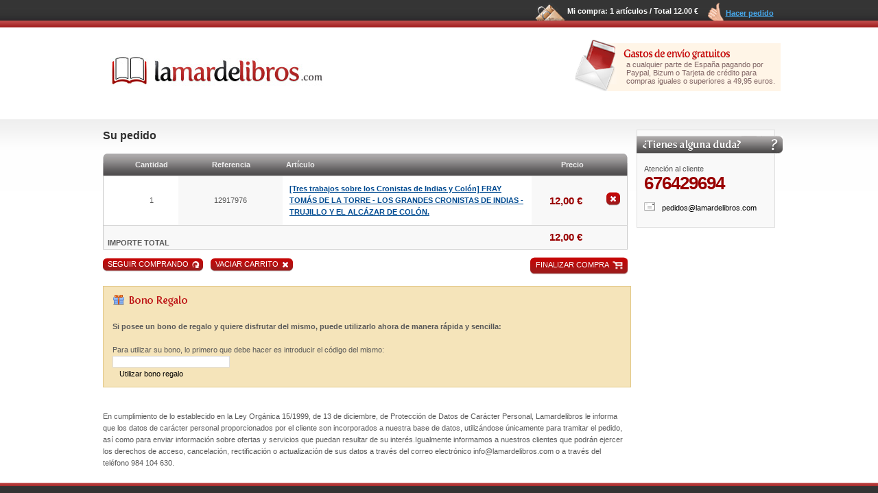

--- FILE ---
content_type: text/html
request_url: https://lamardelibros.com/carro.php?a=29919
body_size: 7148
content:
<!DOCTYPE html PUBLIC "-//W3C//DTD XHTML 1.1//EN" "http://www.w3.org/TR/xhtml11/DTD/xhtml11.dtd">
<html xmlns="http://www.w3.org/1999/xhtml" xml:lang="es">
<head>
<title>Todos sus libros en una ï¿½nica pï¿½gina. Libros nuevos, antiguos y actuales - Libros descatalogados - Libros de ocasiï¿½n - Grabados y lï¿½minas.</title>

<meta http-equiv="Content-Type" content="text/html; charset=iso-8859-1" />
<meta http-equiv="Content-Script-Type" content="text/javascript" />
<meta http-equiv="Content-Style-Type" content="text/css" />

<meta name="keywords" content="libro, libros infantiles, libros de humanidades, libreria online, comprar libros, venta de libros, Libros antiguos, libros temï¿½ticos, libros descatalogados, Libros raros, libros cientï¿½ficos, libreria antigua, libreria cientï¿½fica, LIBROS DE OCASIï¿½N, Viajes"/>
<meta name="description" content="Libros de toros, Carteles de toros, Libros tï¿½cnicos, Libros de mï¿½sica, Libros de arquitectura, Libros de derecho, Libros de Economï¿½a, Libros de Medicina, Libros de caballos, Libros y cuentos infantiles, Postales.
"/>

<meta name="resource-type" content="document" />
<meta name="robots" content="all" />
<meta name="revisit-after" content="30 days" />
<link href="css/estilos.css" rel="stylesheet" type="text/css" />
<link href="css/estilos2.css" rel="stylesheet" type="text/css" />
</head>

<body>
<div id="contenedor">
	<div class="total">
				  <div id="imgcarrito"><a href="/carro.php">Hacer pedido</a></div>
		<div id="imgcompra"><a href="/carro.php">Mi compra: 1 art&iacute;culos / Total 12.00 &euro;</a></div>
						<div id="registro2">&nbsp;</div>
				<div id="cabecera">
			<div id="logo"><a href="/index.php"><img src="images/css/cabecera/logo_cabecera.jpg" alt="lamardelibros.com" /></a></div>
						<div id="gastosenvio">a cualquier parte de Espa&ntilde;a pagando por Paypal, Bizum o Tarjeta de cr&eacute;dito para compras iguales o superiores a&nbsp;49,95 euros.</div>
					</div>
	</div>
</div>

<div id="contenedorcentral">
	<div class="total2">
	<div class="divizda">
			<p class="titulo1">Su pedido</p>
			<p>&nbsp;</p>
			<table class="tablacabecera" border="0" cellspacing="0" cellpadding="0">
			  <tr class="cabecera">
				<td width="31"><img src="images/css/comunes/izdacarrito.jpg" /></td>
				<td width="80" align="center">Cantidad</td>
				<td width="154" align="center">Referencia</td>
				<td width="370">&nbsp;Artículo</td>
				<td width="100" align="center">Precio</td>
				<td width="31"><img src="images/css/comunes/dchacarrito.jpg" /></td>
			  </tr>
</table>
			  <table class="tabla-carrito" border="0" cellspacing="0" cellpadding="0">

						  <tr class="articulos">
				<td width="31" align="center" class="fondoblanco">&nbsp;</td>
				<td width="80" align="center" class="fondoblanco">1</td>
				<td width="154" align="center">12917976</td>
				<td width="370" class="linkazul fondoblanco negrita"><a href="/libro/[base64]">[Tres trabajos sobre los Cronistas de Indias y Colón] FRAY TOMÁS DE LA TORRE - LOS GRANDES CRONISTAS DE INDIAS - TRUJILLO Y EL ALCÁZAR DE COLÓN.</a></td>
				<td width="100" align="center" class="precio">12,00 &euro;</td>
				<td width="31" align="center"><a href="carro.php?b=29919"><img src="images/css/comunes/botborrar.jpg" alt="Eliminar" /></a></td>
			  </tr>
			
			
			   <tr class="articulos">
				<td colspan="2" width="111"><span class="negrita"><br />&nbsp;&nbsp;IMPORTE TOTAL</span></td>
				<td width="154">&nbsp;</td>
				<td width="370">&nbsp;</td>
				<td width="100" align="center" class="precio">12,00 &euro;</td>
				<td width="31">&nbsp;</td>
			  </tr>
	  </table>
			<div class="enlaces-carrito">
        <div class="seguir-comprando">
            <span><a href="busca.php?last=s" class="seguir-comprando" title="Seguir comprando">Seguir comprando</a>
            </span>
        </div>

        <div class="vaciar">
            <span><a href="carro.php?e" class="vaciar-carrito" title="Vaciar Carrito">Vaciar Carrito</a>
            </span>
        </div>
        <div class="finalizar">
            <span><a href="realizar_pedido.php" class="finalizar-compra" title="Finalizar compra">Finalizar compra</a>
            </span>
        </div>

    </div>
			<p>&nbsp;</p>
			<form action="carro.php" method="post" id="formbono">
                         <table class="tabla-bono" border="0" cellspacing="0" cellpadding="0">
                          <tr>
                            <td>&nbsp;</td>
                                <td>
                                <p class="titbarra"><img src="images/css/comunes/bono_regalo.gif" alt="Bono Regalo" /></p>
                                <p>&nbsp;</p>
				                                  <span class="negrita">Si posee un bono de regalo y quiere disfrutar del mismo, puede utilizarlo ahora de manera r&aacute;pida y sencilla:</span><br /><br />
Para utilizar su bono, lo primero que debe hacer es introducir el c&oacute;digo del mismo: <br />
                                        <input name="bono" type="text" /><br />
<a href="#0.60929700 1764140603" onClick="document.getElementById('formbono').submit();">Utilizar bono regalo</a>                                </td>
                          </tr>
                        </table>
			</form>
                        <p>&nbsp;</p>
			<p>&nbsp;</p>
		<p class="bloqueado">En cumplimiento de lo establecido en la Ley Org&aacute;nica 15/1999, de 13 de diciembre, de Protecci&oacute;n de Datos de Car&aacute;cter Personal, Lamardelibros le informa que los datos de car&aacute;cter personal proporcionados por el cliente son incorporados a nuestra base de datos, utiliz&aacute;ndose &uacute;nicamente para tramitar el pedido, as&iacute; como para enviar informaci&oacute;n sobre ofertas y servicios que puedan resultar de su inter&eacute;s.Igualmente informamos a nuestros clientes que podr&aacute;n ejercer los derechos de acceso, cancelaci&oacute;n, rectificaci&oacute;n o actualizaci&oacute;n de sus datos a trav&eacute;s del correo electr&oacute;nico info@lamardelibros.com o a trav&eacute;s del tel&eacute;fono 984 104 630.</p>   
	</div>	
		<div id="columnadcha">
			<div class="cajagris">
				<div class="titulos2"><img src="images/css/comunes/bg_dudas_h2.gif" /></div>
				<p>Atenci&oacute;n al cliente<br /><span class="telefono">676429694</span></p>
				<p>&nbsp;</p>
				<p><img src="images/css/comunes/bg_mail.gif" /><a href="mailto:pedidos@lamardelibros.com" title="Enviar correo electr&oacute;nico a info@lamardelibros.com">pedidos@lamardelibros.com</a></p>
				<p>&nbsp;</p>
			</div>
			<p>&nbsp;</p>
					</div>
		<div class="ajusta"></div>
	</div>
</div>
<div class="ajusta"></div>
</div>
<div id="contenedorpie">
	<p>&copy; 2010 <span class="negrita">Lamardelibros.com</span> Todos los derechos reservados</p>
	<p><a href="">Pol&iacute;tica de privacidad</a></p>
	<p>Avda. Valent&iacute;n  Masip, 24 - Entresuelo Oficina B &middot; 33013 Oviedo (Asturias) - Espa&ntilde;a &middot; Tfno: 676429694 - 633601889 &middot; <a href="mailto:info@lamardelibros.com">info@lamardelibros.com</a></p>
</div>
</body>
</html>



--- FILE ---
content_type: text/css
request_url: https://lamardelibros.com/css/estilos2.css
body_size: 8037
content:
/***************************************** listado-productos-categorias ***********************/
.encabezado{
	float:left;
	width:547px;
	padding:4px;
	background:#f9f9f9;
	border:1px solid #E1E1E1;
	border-bottom:0;
	color:#737070;
	}
	.encabezado-libros{
		float:left;
		width:100%;
		clear:both;
		}
	.encabezado-libros .encabezado{
		width:963px;
		margin:8px 0 0;
		}
	.encabezado .encabezado-izquierda{
		float:left;
		}
	.encabezado .encabezado-derecha{
		float:right;
		}
	.encabezado SELECT{
		padding:2px;
		font-size:11px;
		font-family:Tahoma,Arial, Helvetica, sans-serif;
		color:#000000;
		}
.contenido-productos-categoria{
	padding:0px;
	}
	.contenido-productos-categoria TABLE{
		position:relative;
		float:left;
		width:535px;
		padding:0px;
		margin:0px;
		}
	.contenido-productos-categoria TABLE TR TH,
	.contenido-productos-categoria TABLE TR TD{
		background:none;
		}
		.contenido-productos-categoria TABLE TR TD{
			border-bottom:1px solid #e1e1e1;
			padding:9px 4px;
			}
			.contenido-productos-categoria TABLE TR.sinborde TD{
			border-bottom:none;
			padding:9px 4px;
			}
			.contenido-productos-categoria TABLE TR TD H2{
				font-size:12px;
				background:none;
				font-family:Tahoma,Arial, Helvetica, sans-serif;
				margin:0;
				padding:0;
				}
				.contenido-productos-categoria TABLE TR TD H2 A{
					text-decoration:underline;
					color:#004b91;
					}
					.contenido-productos-categoria TABLE TR TD H2 A:hover{
						text-decoration:none;
						}
			.contenido-productos-categoria TABLE TR TD.titulo-libro{
				width:128px;
				}
						
			.contenido-productos-categoria TABLE TR TD SPAN{
				display:block;
				font-size:10px;
				}
				.contenido-productos-categoria TABLE TR TD SPAN.iva{
					color:#928d8d;
					}
				.contenido-productos-categoria TABLE TR TD SPAN.precio{
					font-size:14px;
					}
		.contenido-productos-categoria TABLE TR.ultimo TD{
			
			}
		.contenido-productos-categoria TABLE TR TD.alinear-derecha{
			text-align:right;
			}
			.contenido-productos-categoria TABLE TR TD.alinear-izquierda{
				text-align:left;
				width:120px;
				padding:9px 5px 0;
				}
	.contenido-productos-categoria table tr td.spans-precio{
		text-align:right;
	}
	table td.alinear-derecha a span{
	}
	
	/***************************** BOTONES ******************************/
#bloque-izquierda .select SELECT{
	width:167px;
	}
#bloque-izquierda .select SELECT,
#bloque-izquierda INPUT{
	width:165px;
	font-size:11px;
	font-family:Arial, Helvetica, sans-serif;
	background:#FFFFFF;
	border: 1px solid #e1e1e1;
	color:#262626;
	line-height:normal;
	padding:3px 5px;
        /*Agregado para el nuevo buscador de la home*/
        margin-top:9px;
	}
	#bloque-izquierda .select SELECT{
		width:177px;
		}
#bloque-izquierda .content-botones .botones{				
	float:right;	
	padding:0 0 0 4px;
	background:url(../images/css/comunes/bg_boton_izq.gif) no-repeat top left;
	display:inline;		
	text-transform:uppercase;			
	}
	#bloque-izquierda .content-botones > .botones{
		padding:0 0 2px 4px
		}
	#bloque-izquierda .content-botones .botones INPUT{
		float:left;
		margin:0;
		padding:2px 16px 5px 0;				
		width:66px;
		background:url(../images/css/comunes/bg_boton_der.gif) no-repeat top right;
		font-size:11px;
		font-weight:normal;
		line-height:normal;
		color:#ffffff;
		border:0;				
		display:inline;
		font-family:Tahoma,Arial,Helvetica, sans-serif;
		text-transform:uppercase;
		}
		#bloque-izquierda .content-botones .botones > INPUT{
			padding:2px 16px 5px 0;
			}
#bloque-izquierda{
	float:left;
	width:207px;
	margin-right:12px;
	}	
.anyadir-carrito{
    position:relative;
	float:right;
	display:block;
	width:auto;
	padding:2px 0 11px;
	}
.anyadir-carrito2{
    clear:both;
	float:right;

	padding:2px 0 11px;
	}
.anyadir-carrito2 A{
	position:relative;
	float:right;	
	padding:0 0 2px 10px ;
	width:auto;
	background:url(../images/css/comunes/bg_enviar_datos_izq.gif) no-repeat top left;
	display:inline;		
	text-transform:uppercase;
	color:#ffffff;
	text-decoration:none;
	cursor:pointer;
	}
	.anyadir-carrito2 A:hover{
		text-decoration:underline;
		}
.anyadir-carrito A{
	float:right;	
	padding:0 0 2px 10px ;
	background:url(../images/css/comunes/bg_boton_izq.gif) no-repeat top left;
	display:inline;		
	text-transform:uppercase;
	color:#ffffff;
	text-decoration:none;
	cursor:pointer;
	}
	.anyadir-carrito A:hover{
		text-decoration:underline;
		}

	
	.anyadir-carrito A SPAN{
		float:left;
		margin:0;
		padding:3px 19px 5px 0;			
		width:auto;
		background:url(../images/css/comunes/bg_boton_der.gif) no-repeat top right;
		font-size:11px;
		font-weight:normal;
		line-height:normal;
		color:#ffffff;
		border:0;				
		display:inline;	
		cursor:pointer;
		}
	.anyadir-carrito2 A SPAN{
		float:left;
		margin:0;
		height:15px;
		padding:5px 25px 5px 0;			
		width:auto;
		background:url(../images/css/comunes/bg_finalizar_der.gif) no-repeat top right;
		font-size:11px;
		font-weight:normal;
		line-height:normal;
		color:#ffffff;
		border:0;				
		display:inline;	
		cursor:pointer;
		}


/****************************		BUSCADOR NOTICIAS		****************************/
.buscador-noticia .botones{
	float:none;
	margin-top:1.4em;
	text-align:right;
	}
	.buscador-noticia .botones INPUT{
		background:url(../images/css/comunes/bg_input_buscador_noticias.gif) no-repeat  left top;
		border:0;
		margin:0;
		padding:4px 19px 3px 7px;
		display:inline;
		width:66px;
		color:#ffffff;
		font-size:11px;
		font-family:Tahoma,Arial, Helvetica, sans-serif;
		text-transform:uppercase;
		border:0;
		} 
		.buscador-noticia .botones > INPUT{
			padding:2px 19px 3px 7px;
			}
			
.caja-reproductor{
	position:relative;
	float:left;
	width:765px;
	display:block;
	border:1px solid #e1e1e1;
	background:#f9f9f9;
	text-align:center;
	padding:35px 0px;
	margin:15px 0px 15px 0px;
}	


.formulario .botones{
			background:transparent url(../images/css/comunes/bg_enlaces_carrito_izq.gif) no-repeat scroll left top;
			padding-left:6px;			
			}
			.formulario .login .botones-cms input.boton-login,
			.formulario .botones INPUT{
				background:transparent url(../images/css/comunes/bg_modificar_der.gif) no-repeat scroll right top;
				font-size:11px;
				text-transform:uppercase;
				font-family:Tahoma, Arial, Helvetica, sans serif;
				font-weight:normal;
				color:#ffffff!important;
				border:0;
				margin:0;
				padding:0.2em 1.7em 0.4em 0.3em;
				display:inline;
				width:auto;
				} 
				.formulario .login .botones-cms input.boton-login,
				.formulario .botones INPUT{
					padding:0.4em 1.5em 0.7em 0em;
					width:64px;
					}
					.formulario .login .botones-cms > input.boton-login,
					.formulario .botones > INPUT{
						padding:0.2em 1.5em 0.4em 0em;
						}
.formulario-carrito .enviar-datos{
		background:url(../images/css/comunes/bg_enviar_datos_izq.gif) no-repeat left top;
		float:left;
		padding-left:6px;
		}
		.formulario-carrito .enviar-datos span,
		.formulario-carrito .enviar-datos input{
			background:transparent url(../images/css/comunes/bg_enviar_datos_der.gif) no-repeat scroll right top;
			border:0 none;
			color:#FFFFFF;
			display:inline;
			font-family:Tahoma,Arial,Helvetica,sans serif;
			font-size:11px;
			font-weight:normal;
			margin:0;
			padding:0.4em 1.7em 0.5em 0.3em;
			text-transform:uppercase;
			width:auto;		
			float:left;	
			cursor:pointer;
			}
.formulario-contacto .enviar-datos{
		background:url(../images/css/comunes/bg_enlaces_carrito_izq.gif) no-repeat left top;
		float:left;
		padding:0px 0px 0px 6px;
		}
		.formulario-contacto .enviar-datos input{
			background:transparent url(../images/css/comunes/bg_modificar_der.gif) no-repeat scroll right top;
			font-size:11px;
			text-transform:uppercase;
			font-family:Tahoma, Arial, Helvetica, sans serif;
			font-weight:normal;
			color:#ffffff!important;
			border:0;
			margin:0;
			padding:0.2em 1.7em 0.4em 0.3em;
			display:inline;
			width:auto;
			}